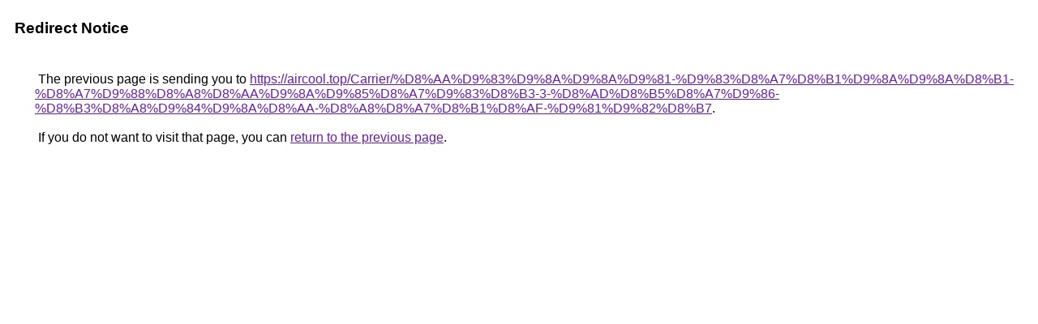

--- FILE ---
content_type: text/html; charset=UTF-8
request_url: https://maps.google.ee/url?sa=t&url=https%3A%2F%2Faircool.top%2FCarrier%2F%D8%AA%D9%83%D9%8A%D9%8A%D9%81-%D9%83%D8%A7%D8%B1%D9%8A%D9%8A%D8%B1-%D8%A7%D9%88%D8%A8%D8%AA%D9%8A%D9%85%D8%A7%D9%83%D8%B3-3-%D8%AD%D8%B5%D8%A7%D9%86-%D8%B3%D8%A8%D9%84%D9%8A%D8%AA-%D8%A8%D8%A7%D8%B1%D8%AF-%D9%81%D9%82%D8%B7
body_size: 483
content:
<html lang="en"><head><meta http-equiv="Content-Type" content="text/html; charset=UTF-8"><title>Redirect Notice</title><style>body,div,a{font-family:Roboto,Arial,sans-serif}body{background-color:var(--xhUGwc);margin-top:3px}div{color:var(--YLNNHc)}a:link{color:#681da8}a:visited{color:#681da8}a:active{color:#ea4335}div.mymGo{border-top:1px solid var(--gS5jXb);border-bottom:1px solid var(--gS5jXb);background:var(--aYn2S);margin-top:1em;width:100%}div.aXgaGb{padding:0.5em 0;margin-left:10px}div.fTk7vd{margin-left:35px;margin-top:35px}</style></head><body><div class="mymGo"><div class="aXgaGb"><font style="font-size:larger"><b>Redirect Notice</b></font></div></div><div class="fTk7vd">&nbsp;The previous page is sending you to <a href="https://aircool.top/Carrier/%D8%AA%D9%83%D9%8A%D9%8A%D9%81-%D9%83%D8%A7%D8%B1%D9%8A%D9%8A%D8%B1-%D8%A7%D9%88%D8%A8%D8%AA%D9%8A%D9%85%D8%A7%D9%83%D8%B3-3-%D8%AD%D8%B5%D8%A7%D9%86-%D8%B3%D8%A8%D9%84%D9%8A%D8%AA-%D8%A8%D8%A7%D8%B1%D8%AF-%D9%81%D9%82%D8%B7">https://aircool.top/Carrier/%D8%AA%D9%83%D9%8A%D9%8A%D9%81-%D9%83%D8%A7%D8%B1%D9%8A%D9%8A%D8%B1-%D8%A7%D9%88%D8%A8%D8%AA%D9%8A%D9%85%D8%A7%D9%83%D8%B3-3-%D8%AD%D8%B5%D8%A7%D9%86-%D8%B3%D8%A8%D9%84%D9%8A%D8%AA-%D8%A8%D8%A7%D8%B1%D8%AF-%D9%81%D9%82%D8%B7</a>.<br><br>&nbsp;If you do not want to visit that page, you can <a href="#" id="tsuid_TQlMacPXOZO0ptQP_e6f-AY_1">return to the previous page</a>.<script nonce="kzj8pU1zfpUT388DnPyE3A">(function(){var id='tsuid_TQlMacPXOZO0ptQP_e6f-AY_1';(function(){document.getElementById(id).onclick=function(){window.history.back();return!1};}).call(this);})();(function(){var id='tsuid_TQlMacPXOZO0ptQP_e6f-AY_1';var ct='originlink';var oi='unauthorizedredirect';(function(){document.getElementById(id).onmousedown=function(){var b=document&&document.referrer,a="encodeURIComponent"in window?encodeURIComponent:escape,c="";b&&(c=a(b));(new Image).src="/url?sa=T&url="+c+"&oi="+a(oi)+"&ct="+a(ct);return!1};}).call(this);})();</script><br><br><br></div></body></html>